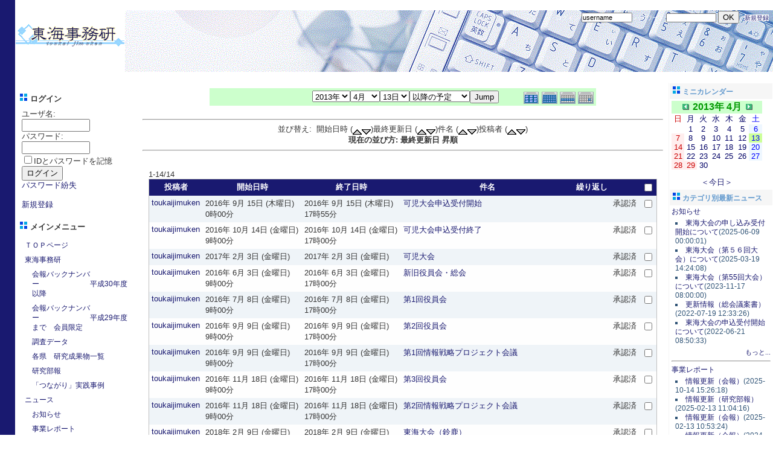

--- FILE ---
content_type: text/html; charset=UTF-8
request_url: http://toukaijimuken.sakura.ne.jp/modules/piCal/index.php?smode=List&cid=0&caldate=2013-4-13&op=after&order=dtstamp
body_size: 43188
content:
<!DOCTYPE html PUBLIC "-//W3C//DTD XHTML 1.0 Transitional//EN" "http://www.w3.org/TR/xhtml1/DTD/xhtml1-transitional.dtd">
<html xmlns="http://www.w3.org/1999/xhtml" xml:lang="ja" lang="ja">
<head>
<meta http-equiv="content-type" content="text/html; charset=UTF-8" />
<meta http-equiv="content-language" content="ja" />
<meta name="robots" content="index,follow" />
<meta name="keywords" content="東海,東海事務研,東海地区,公立小中学校,事務研究会,学校事務,共同実施,東海大会," />
<meta name="description" content="XOOPS Cube Legacy is a dynamic Object Oriented based open source portal script written in PHP." />
<meta name="rating" content="general" />
<meta name="author" content="東海地区公立小中学校事務研究会" />
<meta name="copyright" content="Copyright &copy; 2001-2011" />
<meta name="generator" content="XOOPS" />
<title>東海事務研WEB - piCal</title>
<link href="http://toukaijimuken.sakura.ne.jp/favicon.ico" rel="SHORTCUT ICON" />
<link rel="stylesheet" type="text/css" media="all" href="http://toukaijimuken.sakura.ne.jp/xoops.css" />
<link rel="stylesheet" type="text/css" media="all" href="http://toukaijimuken.sakura.ne.jp/themes/cosmos/style.css" />
<!-- RMV: added module header -->
<script type="text/javascript" src="http://www.google.com/jsapi"></script>
<script type="text/javascript"><!--
google.load("language", "1"); 
google.load("jquery", "1");
google.load("jqueryui", "1");
//-->
</script>
<link type="text/css" rel="stylesheet" href="http://ajax.googleapis.com/ajax/libs/jqueryui/1.7.0/themes/smoothness/jquery-ui.css" />
<style><!-- 
/* Style sheet for piCal (you can add embed css's here) */

tr.pical-monthly td { width: 90px; margin: 0; word-wrap:break-word; }
tr.pical-monthly td.pical-weekmark { width: 10px; margin: 0; }

table.pical-categoryform { table-layout:fixed; }
td.pical-categoryform { margin: 4px 0; }

--></style>

		<script type="text/javascript">
		<!--
		function d3pipes_add_script( url )
		{
			script = document.createElement("script");
			script.setAttribute("type", "text/javascript");
			script.setAttribute("src", url + "&time=" + (new Date().getTime()) );
			script.setAttribute("charset", "UTF-8");
			document.getElementsByTagName("head").item(0).appendChild(script);
		}

		function d3pipes_insert_html( id , html )
		{
		  document.getElementById( id ).innerHTML = html ;
		}
		//-->
		</script>
	<link rel="stylesheet" type="text/css" media="all" href="http://toukaijimuken.sakura.ne.jp/modules/treemenu2/index.php?act=css" /><link rel="stylesheet" type="text/css" media="screen" href="http://toukaijimuken.sakura.ne.jp/common/css/d3forum_common.css" />
<link rel="stylesheet" type="text/css" media="all" href="style.css" />
<script type="text/javascript">
<!--
//--></script><script type="text/javascript" src="http://toukaijimuken.sakura.ne.jp/include/xoops.js"></script><script type="text/javascript"><!--
//-->
</script>
</head>
<body>

<!-- ヘッダ部分の定義 -->
<table cellspacing="0">
<tr id="header">
<td id="headerlogo" rowspan=2>
<a href="http://toukaijimuken.sakura.ne.jp/"><img src="http://toukaijimuken.sakura.ne.jp/themes/cosmos/logo.gif"></a>
</td>
<td id="headerr1">&nbsp;</td>
</tr>

<tr>
<td id="headerr2">
	<form action="http://toukaijimuken.sakura.ne.jp/user.php" method="post" style="margin:0px;">

<input name="HypEncHint" type="hidden" value="ぷ" />
ログイン 
	<input type="text" name="uname" value="username" size=12 onMouseOver="this.focus();" onFocus="if(this.value == 'username') this.value = '';" style="font-size:11px; padding:0px;">
	パスワード <input type="password" size="12" name="pass" style="font-size:10px; padding:0px;">
	<input type="hidden" name="op" value="login"> 
	<input type="submit" value="OK">
	&nbsp;&nbsp;<a href="http://toukaijimuken.sakura.ne.jp/register.php">新規登録</a>&nbsp;&nbsp;
</td>
</form>


</td>
</tr>

</table>
<!-- ヘッダ部分終わり -->
<br>

<table cellspacing="0">
    <tr>
	<!-- 左ブロック部分の定義 -->
      <td id="leftcolumn">
        				<div class="blockTitle"><img src="http://toukaijimuken.sakura.ne.jp/themes/cosmos/point.gif"> ログイン</div>
				<div class="blockContent"><form action="http://toukaijimuken.sakura.ne.jp/user.php" method="post" style="margin-top: 0px;">

<input name="HypEncHint" type="hidden" value="ぷ" />

    ユーザ名: <br />
    <input name="uname" id="legacy_xoopsform_block_uname" type="text" size="12" maxlength="25" value="" /><br />
    パスワード: <br />
    <input name="pass" id="legacy_xoopsform_block_pass" type="password" size="12" maxlength="32" /><br />
    <label><input name="rememberme" class="formButton" id="legacy_xoopsform_rememberme_On" type="checkbox" value="On" />IDとパスワードを記憶</label><br />
    <input type="hidden" name="xoops_redirect" value="/modules/piCal/index.php?smode=List&amp;cid=0&amp;caldate=2013-4-13&amp;op=after&amp;order=dtstamp" />
    <input name="op" id="legacy_xoopsform_block_op" type="hidden" value="login" />
    <input name="submit" id="legacy_xoopsform_block_submit" type="submit" value="ログイン" /><br />
</form>
<a href="http://toukaijimuken.sakura.ne.jp/lostpass.php">パスワード紛失</a>
<br /><br />
  <a href="http://toukaijimuken.sakura.ne.jp/register.php">新規登録</a>
</div>
        				<div class="blockTitle"><img src="http://toukaijimuken.sakura.ne.jp/themes/cosmos/point.gif"> メインメニュー</div>
				<div class="blockContent"><table cellspacing="0"><tr><td id="mainmenu">

<!-- div id="treemenu2" -->

<a href="http://toukaijimuken.sakura.ne.jp/" class="menuTop menu0">ＴＯＰページ</a>
<a href="http://toukaijimuken.sakura.ne.jp/modules/pico/" class="menuMain menu0">東海事務研</a>
<a href="http://toukaijimuken.sakura.ne.jp/modules/pico/index.php?cat_id=10" class="menuSub menu1">会報バックナンバー　　　　　　　平成30年度以降</a>
<a href="http://toukaijimuken.sakura.ne.jp/modules/pico/index.php?cat_id=1" class="menuSub menu1">会報バックナンバー　　　　　　　平成29年度まで　会員限定</a>
<a href="http://toukaijimuken.sakura.ne.jp/modules/pico/index.php?cat_id=2" class="menuSub menu1">調査データ</a>
<a href="http://toukaijimuken.sakura.ne.jp/modules/pico/index.php?cat_id=8" class="menuSub menu1">各県　研究成果物一覧</a>
<a href="http://toukaijimuken.sakura.ne.jp/modules/pico/index.php?cat_id=11" class="menuSub menu1">研究部報</a>
<a href="http://toukaijimuken.sakura.ne.jp/modules/pico/index.php?cat_id=4" class="menuSub menu1">「つながり」実践事例</a>
<a href="http://toukaijimuken.sakura.ne.jp/modules/bulletin/" class="menuMain menu0">ニュース</a>
<a href="http://toukaijimuken.sakura.ne.jp/modules/bulletin/index.php?storytopic=2" class="menuSub menu1">お知らせ</a>
<a href="http://toukaijimuken.sakura.ne.jp/modules/bulletin/index.php?storytopic=1" class="menuSub menu1">事業レポート</a>
<a href="http://toukaijimuken.sakura.ne.jp/modules/pico2/" class="menuMain menu0">このサイトについて</a>
<a href="http://toukaijimuken.sakura.ne.jp/modules/pico2/index.php/content0001.html" class="menuSub menu1">サイトコンセプト</a>
<a href="http://toukaijimuken.sakura.ne.jp/modules/pico2/index.php/content0002.html" class="menuSub menu1">ガイドライン</a>
<a href="http://toukaijimuken.sakura.ne.jp/modules/pico2/index.php/content0003.html" class="menuSub menu1">プライバシーポリシー</a>
<a href="http://toukaijimuken.sakura.ne.jp/modules/pico2/index.php/content0004.html" class="menuSub menu1">リンクポリシー</a>
<a href="http://toukaijimuken.sakura.ne.jp/modules/cclinks/" class="menuMain menu0">リンク</a>
<a href="http://toukaijimuken.sakura.ne.jp/modules/search/" class="menuSub menu1">サイト内検索</a>
<a href="http://toukaijimuken.sakura.ne.jp/modules/ccenter/" class="menuMain menu0">お問い合わせ</a>

<!-- /div -->

</td></tr></table></div>
        		</td>
    <!-- 左ブロック終わり -->


      <td id="centercolumn">

        <!-- Display center blocks if any -->
                <!-- End display center blocks -->

        <div id="content">
          <table width="97%" cellspacing="0" cellpadding="0" border="0" align="center"><tr><td class='calframe'><table border='0' cellspacing='0' cellpadding='0' style='width:640px;'><tr><td></td></tr><tr><td nowrap='nowrap' align='center' bgcolor='#CCFFCC'><table border='0' cellspacing='0' cellpadding='0' width='640' class='pical-categoryform'><tr><td align='center' valign='middle' style='vertical-align:middle;' class='pical-categoryform'></td><td width='8'><img src='http://toukaijimuken.sakura.ne.jp/modules/piCal/images/default/spacer.gif' alt='' width='8' height='4' /></td><td width='350' align='center' valign='middle' nowrap='nowrap' style='vertical-align:middle;'><img src='http://toukaijimuken.sakura.ne.jp/modules/piCal/images/default/spacer.gif' alt='' width='350' height='4' /><br /><form action='http://toukaijimuken.sakura.ne.jp/modules/piCal/index.php?smode=List&amp;num=20&amp;cid=0&amp;order=dtstamp' method='POST' style='margin:0px;'>

<input name="HypEncHint" type="hidden" value="ぷ" />
<font size='4' color='#009900'><span class='calhead'><select name='pical_year'>			<option value='2001'>2001年</option>
			<option value='2002'>2002年</option>
			<option value='2003'>2003年</option>
			<option value='2004'>2004年</option>
			<option value='2005'>2005年</option>
			<option value='2006'>2006年</option>
			<option value='2007'>2007年</option>
			<option value='2008'>2008年</option>
			<option value='2009'>2009年</option>
			<option value='2010'>2010年</option>
			<option value='2011'>2011年</option>
			<option value='2012'>2012年</option>
			<option value='2013' selected='selected'>2013年</option>
			<option value='2014'>2014年</option>
			<option value='2015'>2015年</option>
			<option value='2016'>2016年</option>
			<option value='2017'>2017年</option>
			<option value='2018'>2018年</option>
			<option value='2019'>2019年</option>
			<option value='2020'>2020年</option>
</select><select name='pical_month'>			<option value='1'>1月</option>
			<option value='2'>2月</option>
			<option value='3'>3月</option>
			<option value='4' selected='selected'>4月</option>
			<option value='5'>5月</option>
			<option value='6'>6月</option>
			<option value='7'>7月</option>
			<option value='8'>8月</option>
			<option value='9'>9月</option>
			<option value='10'>10月</option>
			<option value='11'>11月</option>
			<option value='12'>12月</option>
</select><select name='pical_date'>			<option value='1'>1日</option>
			<option value='2'>2日</option>
			<option value='3'>3日</option>
			<option value='4'>4日</option>
			<option value='5'>5日</option>
			<option value='6'>6日</option>
			<option value='7'>7日</option>
			<option value='8'>8日</option>
			<option value='9'>9日</option>
			<option value='10'>10日</option>
			<option value='11'>11日</option>
			<option value='12'>12日</option>
			<option value='13' selected='selected'>13日</option>
			<option value='14'>14日</option>
			<option value='15'>15日</option>
			<option value='16'>16日</option>
			<option value='17'>17日</option>
			<option value='18'>18日</option>
			<option value='19'>19日</option>
			<option value='20'>20日</option>
			<option value='21'>21日</option>
			<option value='22'>22日</option>
			<option value='23'>23日</option>
			<option value='24'>24日</option>
			<option value='25'>25日</option>
			<option value='26'>26日</option>
			<option value='27'>27日</option>
			<option value='28'>28日</option>
			<option value='29'>29日</option>
			<option value='30'>30日</option>
			<option value='31'>31日</option>
</select><select name='op'>			<option value='after' selected='selected'>以降の予定</option>
			<option value='on'>にかかる予定</option>
			<option value='before'>以前の予定</option>
			<option value='all'>日付指定無効</option>
</select><input type='submit' name='pical_jumpcaldate' value='Jump' /></font></span></font><br /></form><img src='http://toukaijimuken.sakura.ne.jp/modules/piCal/images/default/spacer.gif' alt='' width='350' height='4' /></td><td align='right' valign='middle' style='vertical-align:middle;'><img src='http://toukaijimuken.sakura.ne.jp/modules/piCal/images/default/spacer.gif' alt='' width='128' height='4' /><br /><a href='?cid=0&amp;smode=Yearly&amp;caldate=2013-4-13'><img src='http://toukaijimuken.sakura.ne.jp/modules/piCal/images/default/year_on.gif' border='0' width='30' height='24' alt='年間表示' title='年間表示' /></a><a href='?cid=0&amp;smode=Monthly&amp;caldate=2013-4-13'><img src='http://toukaijimuken.sakura.ne.jp/modules/piCal/images/default/month_on.gif' border='0' width='30' height='24' alt='月表示' title='月表示' /></a><a href='?cid=0&amp;smode=Weekly&amp;caldate=2013-4-13'><img src='http://toukaijimuken.sakura.ne.jp/modules/piCal/images/default/week_on.gif' border='0' width='30' height='24' alt='週表示' title='週表示' /></a><a href='?cid=0&amp;smode=Daily&amp;caldate=2013-4-13'><img src='http://toukaijimuken.sakura.ne.jp/modules/piCal/images/default/day_on.gif' border='0' width='30' height='24' alt='一日表示' title='一日表示' /></a></td></tr></table></td></tr></table></td></tr><tr><td align="center"><br /><hr /><div>並び替え:&nbsp;&nbsp;開始日時 (<a href="index.php?smode=List&amp;cid=0&amp;caldate=2013-4-13&amp;op=after&amp;order=start"><img src="http://toukaijimuken.sakura.ne.jp/modules/piCal/images/default/up.gif" border="0" align="middle" alt="" /></a><a href="index.php?smode=List&amp;cid=0&amp;caldate=2013-4-13&amp;op=after&amp;order=start+DESC"><img src="http://toukaijimuken.sakura.ne.jp/modules/piCal/images/default/down.gif" border="0" align="middle" alt="" /></a>)最終更新日 (<a href="index.php?smode=List&amp;cid=0&amp;caldate=2013-4-13&amp;op=after&amp;order=dtstamp"><img src="http://toukaijimuken.sakura.ne.jp/modules/piCal/images/default/up.gif" border="0" align="middle" alt="" /></a><a href="index.php?smode=List&amp;cid=0&amp;caldate=2013-4-13&amp;op=after&amp;order=dtstamp+DESC"><img src="http://toukaijimuken.sakura.ne.jp/modules/piCal/images/default/down.gif" border="0" align="middle" alt="" /></a>)件名 (<a href="index.php?smode=List&amp;cid=0&amp;caldate=2013-4-13&amp;op=after&amp;order=summary"><img src="http://toukaijimuken.sakura.ne.jp/modules/piCal/images/default/up.gif" border="0" align="middle" alt="" /></a><a href="index.php?smode=List&amp;cid=0&amp;caldate=2013-4-13&amp;op=after&amp;order=summary+DESC"><img src="http://toukaijimuken.sakura.ne.jp/modules/piCal/images/default/down.gif" border="0" align="middle" alt="" /></a>)投稿者 (<a href="index.php?smode=List&amp;cid=0&amp;caldate=2013-4-13&amp;op=after&amp;order=uid"><img src="http://toukaijimuken.sakura.ne.jp/modules/piCal/images/default/up.gif" border="0" align="middle" alt="" /></a><a href="index.php?smode=List&amp;cid=0&amp;caldate=2013-4-13&amp;op=after&amp;order=uid+DESC"><img src="http://toukaijimuken.sakura.ne.jp/modules/piCal/images/default/down.gif" border="0" align="middle" alt="" /></a>)<br /><b>現在の並び方: 最終更新日 昇順</b></div><hr /><br /></td></tr></table><form name='MainForm' action='http://toukaijimuken.sakura.ne.jp/modules/piCal/index.php' target='_blank' method='post' style='margin:0px;'>

<input name="HypEncHint" type="hidden" value="ぷ" />
<table width="100%" cellspacing="0" cellpadding="10" border="0"><tr><td width="100%" align="center" valign="top"><table width="100%" cellspacing="0" cellpadding="0" border="0"><tr><td style='text-align:left;vertical-align:middle;width=33%;'>1-14/14</td><td style='text-align:center;vertical-align:middle;width:33%;'></td><td style='text-align:right;vertical-align:middle;width:34%;'></td></tr></table><table width='100%' class='outer' cellpadding='4' cellspacing='1'><tr valign='middle'><th class='head'>投稿者</th><th class='head'>開始日時</th><th class='head'>終了日時</th><th class='head'>件名</th><th class='head'>繰り返し</th><th class='head'></th><th class='head'><input type='checkbox' name='dummy' onclick="with(document.MainForm){for(i=0;i<length;i++){if(elements[i].type=='checkbox'){elements[i].checked=this.checked;}}}" /></th></tr><!-- Start event loop --><tr><td class='even'><a href='http://toukaijimuken.sakura.ne.jp/userinfo.php?uid=00000001'>toukaijimuken</a></td><td class='even'>2016年 9月 15日 (木曜日)<br />0時00分</td><td class='even'>2016年 9月 15日 (木曜日)<br />17時55分</td><td class='even'><a href='http://toukaijimuken.sakura.ne.jp/modules/piCal/index.php?action=View&amp;event_id=0000000002'>可児大会申込受付開始</a></td><td class='even'></td><td class='even' align='center'>承認済</td><td class='even' align='right'><input type='checkbox' name='ids[]' value='0000000002' /></td></tr><tr><td class='odd'><a href='http://toukaijimuken.sakura.ne.jp/userinfo.php?uid=00000001'>toukaijimuken</a></td><td class='odd'>2016年 10月 14日 (金曜日)<br />9時00分</td><td class='odd'>2016年 10月 14日 (金曜日)<br />17時00分</td><td class='odd'><a href='http://toukaijimuken.sakura.ne.jp/modules/piCal/index.php?action=View&amp;event_id=0000000003'>可児大会申込受付終了</a></td><td class='odd'></td><td class='odd' align='center'>承認済</td><td class='odd' align='right'><input type='checkbox' name='ids[]' value='0000000003' /></td></tr><tr><td class='even'><a href='http://toukaijimuken.sakura.ne.jp/userinfo.php?uid=00000001'>toukaijimuken</a></td><td class='even'>2017年 2月 3日 (金曜日)<br /></td><td class='even'>2017年 2月 3日 (金曜日)<br /></td><td class='even'><a href='http://toukaijimuken.sakura.ne.jp/modules/piCal/index.php?action=View&amp;event_id=0000000004'>可児大会</a></td><td class='even'></td><td class='even' align='center'>承認済</td><td class='even' align='right'><input type='checkbox' name='ids[]' value='0000000004' /></td></tr><tr><td class='odd'><a href='http://toukaijimuken.sakura.ne.jp/userinfo.php?uid=00000001'>toukaijimuken</a></td><td class='odd'>2016年 6月 3日 (金曜日)<br />9時00分</td><td class='odd'>2016年 6月 3日 (金曜日)<br />17時00分</td><td class='odd'><a href='http://toukaijimuken.sakura.ne.jp/modules/piCal/index.php?action=View&amp;event_id=0000000005'>新旧役員会・総会</a></td><td class='odd'></td><td class='odd' align='center'>承認済</td><td class='odd' align='right'><input type='checkbox' name='ids[]' value='0000000005' /></td></tr><tr><td class='even'><a href='http://toukaijimuken.sakura.ne.jp/userinfo.php?uid=00000001'>toukaijimuken</a></td><td class='even'>2016年 7月 8日 (金曜日)<br />9時00分</td><td class='even'>2016年 7月 8日 (金曜日)<br />17時00分</td><td class='even'><a href='http://toukaijimuken.sakura.ne.jp/modules/piCal/index.php?action=View&amp;event_id=0000000006'>第1回役員会</a></td><td class='even'></td><td class='even' align='center'>承認済</td><td class='even' align='right'><input type='checkbox' name='ids[]' value='0000000006' /></td></tr><tr><td class='odd'><a href='http://toukaijimuken.sakura.ne.jp/userinfo.php?uid=00000001'>toukaijimuken</a></td><td class='odd'>2016年 9月 9日 (金曜日)<br />9時00分</td><td class='odd'>2016年 9月 9日 (金曜日)<br />17時00分</td><td class='odd'><a href='http://toukaijimuken.sakura.ne.jp/modules/piCal/index.php?action=View&amp;event_id=0000000007'>第2回役員会</a></td><td class='odd'></td><td class='odd' align='center'>承認済</td><td class='odd' align='right'><input type='checkbox' name='ids[]' value='0000000007' /></td></tr><tr><td class='even'><a href='http://toukaijimuken.sakura.ne.jp/userinfo.php?uid=00000001'>toukaijimuken</a></td><td class='even'>2016年 9月 9日 (金曜日)<br />9時00分</td><td class='even'>2016年 9月 9日 (金曜日)<br />17時00分</td><td class='even'><a href='http://toukaijimuken.sakura.ne.jp/modules/piCal/index.php?action=View&amp;event_id=0000000008'>第1回情報戦略プロジェクト会議</a></td><td class='even'></td><td class='even' align='center'>承認済</td><td class='even' align='right'><input type='checkbox' name='ids[]' value='0000000008' /></td></tr><tr><td class='odd'><a href='http://toukaijimuken.sakura.ne.jp/userinfo.php?uid=00000001'>toukaijimuken</a></td><td class='odd'>2016年 11月 18日 (金曜日)<br />9時00分</td><td class='odd'>2016年 11月 18日 (金曜日)<br />17時00分</td><td class='odd'><a href='http://toukaijimuken.sakura.ne.jp/modules/piCal/index.php?action=View&amp;event_id=0000000009'>第3回役員会</a></td><td class='odd'></td><td class='odd' align='center'>承認済</td><td class='odd' align='right'><input type='checkbox' name='ids[]' value='0000000009' /></td></tr><tr><td class='even'><a href='http://toukaijimuken.sakura.ne.jp/userinfo.php?uid=00000001'>toukaijimuken</a></td><td class='even'>2016年 11月 18日 (金曜日)<br />9時00分</td><td class='even'>2016年 11月 18日 (金曜日)<br />17時00分</td><td class='even'><a href='http://toukaijimuken.sakura.ne.jp/modules/piCal/index.php?action=View&amp;event_id=0000000010'>第2回情報戦略プロジェクト会議</a></td><td class='even'></td><td class='even' align='center'>承認済</td><td class='even' align='right'><input type='checkbox' name='ids[]' value='0000000010' /></td></tr><tr><td class='odd'><a href='http://toukaijimuken.sakura.ne.jp/userinfo.php?uid=00000001'>toukaijimuken</a></td><td class='odd'>2018年 2月 9日 (金曜日)<br /></td><td class='odd'>2018年 2月 9日 (金曜日)<br /></td><td class='odd'><a href='http://toukaijimuken.sakura.ne.jp/modules/piCal/index.php?action=View&amp;event_id=0000000011'>東海大会（鈴鹿）</a></td><td class='odd'></td><td class='odd' align='center'>承認済</td><td class='odd' align='right'><input type='checkbox' name='ids[]' value='0000000011' /></td></tr><tr><td class='even'><a href='http://toukaijimuken.sakura.ne.jp/userinfo.php?uid=00000001'>toukaijimuken</a></td><td class='even'>2017年 9月 21日 (木曜日)<br /></td><td class='even'>2017年 9月 21日 (木曜日)<br /></td><td class='even'><a href='http://toukaijimuken.sakura.ne.jp/modules/piCal/index.php?action=View&amp;event_id=0000000013'>鈴鹿大会　申込み受付開始</a></td><td class='even'></td><td class='even' align='center'>承認済</td><td class='even' align='right'><input type='checkbox' name='ids[]' value='0000000013' /></td></tr><tr><td class='odd'><a href='http://toukaijimuken.sakura.ne.jp/userinfo.php?uid=00000001'>toukaijimuken</a></td><td class='odd'>2017年 10月 20日 (金曜日)<br /></td><td class='odd'>2017年 10月 20日 (金曜日)<br /></td><td class='odd'><a href='http://toukaijimuken.sakura.ne.jp/modules/piCal/index.php?action=View&amp;event_id=0000000014'>鈴鹿大会　申込み締め切り</a></td><td class='odd'></td><td class='odd' align='center'>承認済</td><td class='odd' align='right'><input type='checkbox' name='ids[]' value='0000000014' /></td></tr><tr><td class='even'><a href='http://toukaijimuken.sakura.ne.jp/userinfo.php?uid=00000001'>toukaijimuken</a></td><td class='even'>2018年 1月 12日 (金曜日)<br /></td><td class='even'>2018年 1月 12日 (金曜日)<br /></td><td class='even'><a href='http://toukaijimuken.sakura.ne.jp/modules/piCal/index.php?action=View&amp;event_id=0000000012'>鈴鹿大会　資料引換券・昼食引換券　印刷開始</a></td><td class='even'></td><td class='even' align='center'>承認済</td><td class='even' align='right'><input type='checkbox' name='ids[]' value='0000000012' /></td></tr><!-- End event loop --><tr><td colspan='7' align='right' class='head'>チェックした予定を: &nbsp; iCalendarで出力する<input type='submit' name='output_ics_confirm' value='出力' /></td></tr></table><table border='0' cellspacing='0' cellpadding='0' width='570'><tr><td width='10'><img src='http://toukaijimuken.sakura.ne.jp/modules/piCal/images/default/spacer.gif' alt='' width='10' height='10' /></td><td width='100%' align='right'><a href='http://xoops.peak.ne.jp/' target='_blank'>piCal-0.8</a></td></tr><tr><td width='10'><img src='http://toukaijimuken.sakura.ne.jp/modules/piCal/images/default/spacer.gif' alt='' width='10' height='10' /></td><td width='100%' align='right'><a href="http://toukaijimuken.sakura.ne.jp/modules/piCal/print.php?cid=0&amp;smode=List&amp;num=20&amp;pos=0&amp;order=dtstamp&amp;caldate=2013-4-13" target="_blank"><img src="http://toukaijimuken.sakura.ne.jp/modules/piCal/images/default/print.gif" alt="印刷" title="印刷" border="0" /></a></td></tr></table></td></tr></table></form><br /><br />


        </div>
      </td>

      
      <!-- 右ブロック部分の定義 -->
      <td id="rightcolumn">
        						<div class="blockTitle"><img src="http://toukaijimuken.sakura.ne.jp/themes/cosmos/point.gif"> ミニカレンダー</div>
						<div class="blockContent">
<table border='0' cellspacing='0' cellpadding='0' width='150' style='width:150px;line-height:normal;margin:0px;'>
  <tr>
    <td width='150' class='calframe' style=''>
      <table border='0' cellspacing='0' cellpadding='0' width='100%' style='border-collapse:collapse;margin:0px;'>

        <!-- header part -->
        <tr>
          <td nowrap='nowrap' colspan='7' align='center' bgcolor='#CCFFCC' valign='middle' style='vertical-align:middle;'><a href='http://toukaijimuken.sakura.ne.jp/modules/piCal/index.php?caldate=2013-3-31'><img src='http://toukaijimuken.sakura.ne.jp/modules/piCal/images/default/miniarrowleft.gif' width='18' height='14' border='0' alt='前月' title='前月' /></a><font size='3' color='#009900'><b><span class='calhead'>2013年 4月</span></b></font><a href='http://toukaijimuken.sakura.ne.jp/modules/piCal/index.php?caldate=2013-5-1'><img src='http://toukaijimuken.sakura.ne.jp/modules/piCal/images/default/miniarrowright.gif' width='18' height='14' border='0' alt='翌月' title='翌月' /></a></td>
        </tr>

        <tr>
          <!-- day name loop -->
          <td align='center'><font size='2' color='#CC0000'><span class='calweekname'>日</span></font></td>
          <td align='center'><font size='2' color='#000066'><span class='calweekname'>月</span></font></td>
          <td align='center'><font size='2' color='#000066'><span class='calweekname'>火</span></font></td>
          <td align='center'><font size='2' color='#000066'><span class='calweekname'>水</span></font></td>
          <td align='center'><font size='2' color='#000066'><span class='calweekname'>木</span></font></td>
          <td align='center'><font size='2' color='#000066'><span class='calweekname'>金</span></font></td>
          <td align='center'><font size='2' color='#0000FF'><span class='calweekname'>土</span></font></td>

        </tr>

        <!-- weekly loop -->
        <tr>
          <!-- daily loop -->
              <td><span class='calbody'><img src='http://toukaijimuken.sakura.ne.jp/modules/piCal/images/default/spacer.gif' alt='' width='20' height='12' /></span></td>
              <td align='center' bgcolor='#FFFFFF'><a href='http://toukaijimuken.sakura.ne.jp/modules/piCal/index.php?caldate=2013-4-1&amp;smode=Monthly' class='calbody'><font size='2' color='#000066'><span class='calbody'>1</span></font></a></td>
              <td align='center' bgcolor='#FFFFFF'><a href='http://toukaijimuken.sakura.ne.jp/modules/piCal/index.php?caldate=2013-4-2&amp;smode=Monthly' class='calbody'><font size='2' color='#000066'><span class='calbody'>2</span></font></a></td>
              <td align='center' bgcolor='#FFFFFF'><a href='http://toukaijimuken.sakura.ne.jp/modules/piCal/index.php?caldate=2013-4-3&amp;smode=Monthly' class='calbody'><font size='2' color='#000066'><span class='calbody'>3</span></font></a></td>
              <td align='center' bgcolor='#FFFFFF'><a href='http://toukaijimuken.sakura.ne.jp/modules/piCal/index.php?caldate=2013-4-4&amp;smode=Monthly' class='calbody'><font size='2' color='#000066'><span class='calbody'>4</span></font></a></td>
              <td align='center' bgcolor='#FFFFFF'><a href='http://toukaijimuken.sakura.ne.jp/modules/piCal/index.php?caldate=2013-4-5&amp;smode=Monthly' class='calbody'><font size='2' color='#000066'><span class='calbody'>5</span></font></a></td>
              <td align='center' bgcolor='#EEF7FF'><a href='http://toukaijimuken.sakura.ne.jp/modules/piCal/index.php?caldate=2013-4-6&amp;smode=Monthly' class='calbody'><font size='2' color='#0000FF'><span class='calbody'>6</span></font></a></td>

        </tr>
        <tr>
          <!-- daily loop -->
              <td align='center' bgcolor='#FFEEEE'><a href='http://toukaijimuken.sakura.ne.jp/modules/piCal/index.php?caldate=2013-4-7&amp;smode=Monthly' class='calbody'><font size='2' color='#CC0000'><span class='calbody'>7</span></font></a></td>
              <td align='center' bgcolor='#FFFFFF'><a href='http://toukaijimuken.sakura.ne.jp/modules/piCal/index.php?caldate=2013-4-8&amp;smode=Monthly' class='calbody'><font size='2' color='#000066'><span class='calbody'>8</span></font></a></td>
              <td align='center' bgcolor='#FFFFFF'><a href='http://toukaijimuken.sakura.ne.jp/modules/piCal/index.php?caldate=2013-4-9&amp;smode=Monthly' class='calbody'><font size='2' color='#000066'><span class='calbody'>9</span></font></a></td>
              <td align='center' bgcolor='#FFFFFF'><a href='http://toukaijimuken.sakura.ne.jp/modules/piCal/index.php?caldate=2013-4-10&amp;smode=Monthly' class='calbody'><font size='2' color='#000066'><span class='calbody'>10</span></font></a></td>
              <td align='center' bgcolor='#FFFFFF'><a href='http://toukaijimuken.sakura.ne.jp/modules/piCal/index.php?caldate=2013-4-11&amp;smode=Monthly' class='calbody'><font size='2' color='#000066'><span class='calbody'>11</span></font></a></td>
              <td align='center' bgcolor='#FFFFFF'><a href='http://toukaijimuken.sakura.ne.jp/modules/piCal/index.php?caldate=2013-4-12&amp;smode=Monthly' class='calbody'><font size='2' color='#000066'><span class='calbody'>12</span></font></a></td>
              <td align='center' bgcolor='#CCFF99'><a href='http://toukaijimuken.sakura.ne.jp/modules/piCal/index.php?caldate=2013-4-13&amp;smode=Monthly' class='calbody'><font size='2' color='#0000FF'><span class='calbody'>13</span></font></a></td>

        </tr>
        <tr>
          <!-- daily loop -->
              <td align='center' bgcolor='#FFEEEE'><a href='http://toukaijimuken.sakura.ne.jp/modules/piCal/index.php?caldate=2013-4-14&amp;smode=Monthly' class='calbody'><font size='2' color='#CC0000'><span class='calbody'>14</span></font></a></td>
              <td align='center' bgcolor='#FFFFFF'><a href='http://toukaijimuken.sakura.ne.jp/modules/piCal/index.php?caldate=2013-4-15&amp;smode=Monthly' class='calbody'><font size='2' color='#000066'><span class='calbody'>15</span></font></a></td>
              <td align='center' bgcolor='#FFFFFF'><a href='http://toukaijimuken.sakura.ne.jp/modules/piCal/index.php?caldate=2013-4-16&amp;smode=Monthly' class='calbody'><font size='2' color='#000066'><span class='calbody'>16</span></font></a></td>
              <td align='center' bgcolor='#FFFFFF'><a href='http://toukaijimuken.sakura.ne.jp/modules/piCal/index.php?caldate=2013-4-17&amp;smode=Monthly' class='calbody'><font size='2' color='#000066'><span class='calbody'>17</span></font></a></td>
              <td align='center' bgcolor='#FFFFFF'><a href='http://toukaijimuken.sakura.ne.jp/modules/piCal/index.php?caldate=2013-4-18&amp;smode=Monthly' class='calbody'><font size='2' color='#000066'><span class='calbody'>18</span></font></a></td>
              <td align='center' bgcolor='#FFFFFF'><a href='http://toukaijimuken.sakura.ne.jp/modules/piCal/index.php?caldate=2013-4-19&amp;smode=Monthly' class='calbody'><font size='2' color='#000066'><span class='calbody'>19</span></font></a></td>
              <td align='center' bgcolor='#EEF7FF'><a href='http://toukaijimuken.sakura.ne.jp/modules/piCal/index.php?caldate=2013-4-20&amp;smode=Monthly' class='calbody'><font size='2' color='#0000FF'><span class='calbody'>20</span></font></a></td>

        </tr>
        <tr>
          <!-- daily loop -->
              <td align='center' bgcolor='#FFEEEE'><a href='http://toukaijimuken.sakura.ne.jp/modules/piCal/index.php?caldate=2013-4-21&amp;smode=Monthly' class='calbody'><font size='2' color='#CC0000'><span class='calbody'>21</span></font></a></td>
              <td align='center' bgcolor='#FFFFFF'><a href='http://toukaijimuken.sakura.ne.jp/modules/piCal/index.php?caldate=2013-4-22&amp;smode=Monthly' class='calbody'><font size='2' color='#000066'><span class='calbody'>22</span></font></a></td>
              <td align='center' bgcolor='#FFFFFF'><a href='http://toukaijimuken.sakura.ne.jp/modules/piCal/index.php?caldate=2013-4-23&amp;smode=Monthly' class='calbody'><font size='2' color='#000066'><span class='calbody'>23</span></font></a></td>
              <td align='center' bgcolor='#FFFFFF'><a href='http://toukaijimuken.sakura.ne.jp/modules/piCal/index.php?caldate=2013-4-24&amp;smode=Monthly' class='calbody'><font size='2' color='#000066'><span class='calbody'>24</span></font></a></td>
              <td align='center' bgcolor='#FFFFFF'><a href='http://toukaijimuken.sakura.ne.jp/modules/piCal/index.php?caldate=2013-4-25&amp;smode=Monthly' class='calbody'><font size='2' color='#000066'><span class='calbody'>25</span></font></a></td>
              <td align='center' bgcolor='#FFFFFF'><a href='http://toukaijimuken.sakura.ne.jp/modules/piCal/index.php?caldate=2013-4-26&amp;smode=Monthly' class='calbody'><font size='2' color='#000066'><span class='calbody'>26</span></font></a></td>
              <td align='center' bgcolor='#EEF7FF'><a href='http://toukaijimuken.sakura.ne.jp/modules/piCal/index.php?caldate=2013-4-27&amp;smode=Monthly' class='calbody'><font size='2' color='#0000FF'><span class='calbody'>27</span></font></a></td>

        </tr>
        <tr>
          <!-- daily loop -->
              <td align='center' bgcolor='#FFEEEE'><a href='http://toukaijimuken.sakura.ne.jp/modules/piCal/index.php?caldate=2013-4-28&amp;smode=Monthly' class='calbody'><font size='2' color='#CC0000'><span class='calbody'>28</span></font></a></td>
              <td align='center' bgcolor='#FFEEEE'><a href='http://toukaijimuken.sakura.ne.jp/modules/piCal/index.php?caldate=2013-4-29&amp;smode=Monthly' class='calbody'><font size='2' color='#CC0000'><span class='calbody'>29</span></font></a></td>
              <td align='center' bgcolor='#FFFFFF'><a href='http://toukaijimuken.sakura.ne.jp/modules/piCal/index.php?caldate=2013-4-30&amp;smode=Monthly' class='calbody'><font size='2' color='#000066'><span class='calbody'>30</span></font></a></td>
              <td><span class='calbody'><img src='http://toukaijimuken.sakura.ne.jp/modules/piCal/images/default/spacer.gif' alt='' width='20' height='12' /></span></td>
              <td><span class='calbody'><img src='http://toukaijimuken.sakura.ne.jp/modules/piCal/images/default/spacer.gif' alt='' width='20' height='12' /></span></td>
              <td><span class='calbody'><img src='http://toukaijimuken.sakura.ne.jp/modules/piCal/images/default/spacer.gif' alt='' width='20' height='12' /></span></td>
              <td><span class='calbody'><img src='http://toukaijimuken.sakura.ne.jp/modules/piCal/images/default/spacer.gif' alt='' width='20' height='12' /></span></td>

        </tr>
        <tr>
          <!-- daily loop -->
              <td><span class='calbody'><img src='http://toukaijimuken.sakura.ne.jp/modules/piCal/images/default/spacer.gif' alt='' width='20' height='12' /></span></td>
              <td><span class='calbody'><img src='http://toukaijimuken.sakura.ne.jp/modules/piCal/images/default/spacer.gif' alt='' width='20' height='12' /></span></td>
              <td><span class='calbody'><img src='http://toukaijimuken.sakura.ne.jp/modules/piCal/images/default/spacer.gif' alt='' width='20' height='12' /></span></td>
              <td><span class='calbody'><img src='http://toukaijimuken.sakura.ne.jp/modules/piCal/images/default/spacer.gif' alt='' width='20' height='12' /></span></td>
              <td><span class='calbody'><img src='http://toukaijimuken.sakura.ne.jp/modules/piCal/images/default/spacer.gif' alt='' width='20' height='12' /></span></td>
              <td><span class='calbody'><img src='http://toukaijimuken.sakura.ne.jp/modules/piCal/images/default/spacer.gif' alt='' width='20' height='12' /></span></td>
              <td><span class='calbody'><img src='http://toukaijimuken.sakura.ne.jp/modules/piCal/images/default/spacer.gif' alt='' width='20' height='12' /></span></td>

        </tr>


        <tr>
          <td colspan='7' align='center'><font size='2'><a href='http://toukaijimuken.sakura.ne.jp/modules/piCal/index.php' class='calfoot'>＜今日＞</a></font></td>
        </tr>
      </table>
    </td>
  </tr>
</table>

</div>
        						<div class="blockTitle"><img src="http://toukaijimuken.sakura.ne.jp/themes/cosmos/point.gif"> カテゴリ別最新ニュース</div>
						<div class="blockContent"><div class="topicHead"><span class="topicTitle"><a href="http://toukaijimuken.sakura.ne.jp/modules/bulletin/index.php?storytopic=2" title="お知らせ">お知らせ</a></span></div><ul class="bulletin_block_category_new"><li><a href="http://toukaijimuken.sakura.ne.jp/modules/bulletin/index.php?page=article&amp;storyid=90" title="東海大会の申し込み受付開始について">東海大会の申し込み受付開始について</a>(2025-06-09 00:00:01)</li><li><a href="http://toukaijimuken.sakura.ne.jp/modules/bulletin/index.php?page=article&amp;storyid=89" title="東海大会（第５６回大会）について">東海大会（第５６回大会）について</a>(2025-03-19 14:24:08)</li><li><a href="http://toukaijimuken.sakura.ne.jp/modules/bulletin/index.php?page=article&amp;storyid=69" title="東海大会（第55回大会）について">東海大会（第55回大会）について</a>(2023-11-17 08:00:00)</li><li><a href="http://toukaijimuken.sakura.ne.jp/modules/bulletin/index.php?page=article&amp;storyid=72" title="更新情報（総会議案書）">更新情報（総会議案書）</a>(2022-07-19 12:33:26)</li><li><a href="http://toukaijimuken.sakura.ne.jp/modules/bulletin/index.php?page=article&amp;storyid=71" title="東海大会の申込受付開始について">東海大会の申込受付開始について</a>(2022-06-21 08:50:33)</li></ul><div style="text-align:right"><span class="itemPermaLink"><a href="http://toukaijimuken.sakura.ne.jp/modules/bulletin/index.php?storytopic=2" title="もっと...">もっと...</a></span></div><hr/><div class="topicHead"><span class="topicTitle"><a href="http://toukaijimuken.sakura.ne.jp/modules/bulletin/index.php?storytopic=1" title="事業レポート">事業レポート</a></span></div><ul class="bulletin_block_category_new"><li><a href="http://toukaijimuken.sakura.ne.jp/modules/bulletin/index.php?page=article&amp;storyid=91" title="情報更新（会報）">情報更新（会報）</a>(2025-10-14 15:26:18)</li><li><a href="http://toukaijimuken.sakura.ne.jp/modules/bulletin/index.php?page=article&amp;storyid=84" title="情報更新（研究部報）">情報更新（研究部報）</a>(2025-02-13 11:04:16)</li><li><a href="http://toukaijimuken.sakura.ne.jp/modules/bulletin/index.php?page=article&amp;storyid=83" title="情報更新（会報）">情報更新（会報）</a>(2025-02-13 10:53:24)</li><li><a href="http://toukaijimuken.sakura.ne.jp/modules/bulletin/index.php?page=article&amp;storyid=80" title="情報更新（会報）">情報更新（会報）</a>(2024-09-27 15:28:50)</li><li><a href="http://toukaijimuken.sakura.ne.jp/modules/bulletin/index.php?page=article&amp;storyid=85" title="情報更新（総会議案書）">情報更新（総会議案書）</a>(2024-06-28 12:01:13)</li></ul><div style="text-align:right"><span class="itemPermaLink"><a href="http://toukaijimuken.sakura.ne.jp/modules/bulletin/index.php?storytopic=1" title="もっと...">もっと...</a></span></div><hr/></div>
        						<div class="blockTitle"><img src="http://toukaijimuken.sakura.ne.jp/themes/cosmos/point.gif"> 最近のリンク</div>
						<div class="blockContent"><table>
<tr class="even">
<td><a href="http://toukaijimuken.sakura.ne.jp/modules/cclinks/info.php?LinkID=10" title="2019/8/1">磐周・湖西大会ホームページ</a></td>
</tr>
<tr class="odd">
<td><a href="http://toukaijimuken.sakura.ne.jp/modules/cclinks/info.php?LinkID=9" title="2018/2/21">稲沢大会ホームページ</a></td>
</tr>
<tr class="even">
<td><a href="http://toukaijimuken.sakura.ne.jp/modules/cclinks/info.php?LinkID=8" title="2017/9/21">鈴鹿大会ホームページ</a></td>
</tr>
<tr class="odd">
<td><a href="http://toukaijimuken.sakura.ne.jp/modules/cclinks/info.php?LinkID=5" title="2015/4/22">三重県公立小中学校事務研究会</a></td>
</tr>
<tr class="even">
<td><a href="http://toukaijimuken.sakura.ne.jp/modules/cclinks/info.php?LinkID=4" title="2015/4/22">岐阜県小中学校教育研究会</a></td>
</tr>
</table></div>
        						<div class="blockTitle"><img src="http://toukaijimuken.sakura.ne.jp/themes/cosmos/point.gif"> 教育関連ニュース</div>
						<div class="blockContent">
<div class="d3pipes_async_block" id="d3pipes2_async_block_1265464533545354a59fddb"></div>

<script type="text/javascript">
<!-- 
	d3pipes_add_script( "http://toukaijimuken.sakura.ne.jp/modules/d3pipes2/index.php?page=jsbackend&pipe_ids=1&max_entries=10&union_class=mergesort&link2clipping=1&keep_pipeinfo=&unique_id=1265464533545354a59fddb" ) ;
//-->
</script>
<noscript>JavaScriptが無効だとこの機能は利用できません</noscript></div>
        						<div class="blockTitle"><img src="http://toukaijimuken.sakura.ne.jp/themes/cosmos/point.gif"> サイト内検索</div>
						<div class="blockContent"><form style="margin-top: 0px;" action="http://toukaijimuken.sakura.ne.jp/modules/search/index.php" method="get" accept-charset="utf-8">

<input name="HypEncHint" type="hidden" value="ぷ" />

  <input type="text" name="query" size="14" /><input type="hidden" name="action" value="results" /><input type="hidden" name="showcontext" value="1" /><input type="submit" value="検索" />
</form>
<a href="http://toukaijimuken.sakura.ne.jp/modules/search/index.php">検索オプション</a></div>
              </td>
      <!-- 右ブロック部分終わり -->

      

    </tr>
</table>

<!-- フッタ部分の定義 -->
<table cellspacing="0">
<tr>
<td id="footerbar">
<br>Powered by <a href="http://www.xoops.org/" target="_blank">XOOPS</a> ◇ Theme designed by <a href="http://www.oceannet.jp" target=_blank>OCEAN-NET</a> ◇ Copyright (c) 2004 All rights reserved.&nbsp;<br>
</td>
</tr>
</table>
<!-- フッタ部分終わり -->

</body>
</html>

--- FILE ---
content_type: text/html; charset=UTF-8
request_url: http://toukaijimuken.sakura.ne.jp/modules/d3pipes2/index.php?page=jsbackend&pipe_ids=1&max_entries=10&union_class=mergesort&link2clipping=1&keep_pipeinfo=&unique_id=1265464533545354a59fddb&time=1768744056436
body_size: 399
content:
d3pipes_insert_html('d3pipes2_async_block_1265464533545354a59fddb','	  					<ul class=\"d3pipes_block_async_aggregated\">  			  													  				<li>  					2026/1/18 21:56  											<a href=\"\" target=\"_blank\">ERROR: Database error: Table \'./rss/feeds\' is marked as crashed and should be repaired at /var/www/html/feed.pl line 1657. </a>  														</li>  					</ul>  			');